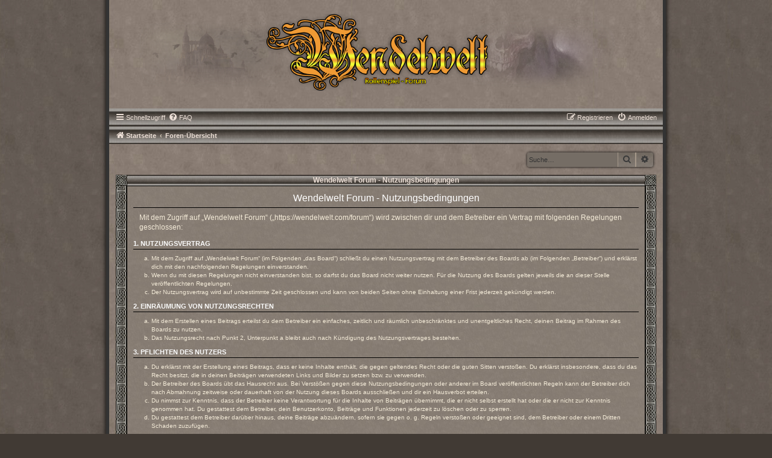

--- FILE ---
content_type: text/css
request_url: https://wendelwelt.com/forum/styles/CelticDreams/theme/de/stylesheet.css?assets_version=3
body_size: 2
content:
/* Online image */
.online { background-image: url("./icon_user_online.gif"); background-repeat: no-repeat; }


--- FILE ---
content_type: text/css
request_url: https://wendelwelt.com/forum/styles/CelticDreams/theme/colours.css?v=3.2
body_size: 4496
content:
/*
--------------------------------------------------------------
Colours and backgrounds for common.css
-------------------------------------------------------------- */

html, body {
	color: #fafafa;
	background-color: #413A34;
	background-image: url("./images/bg_body.jpg");
	background-attachment: fixed;
	padding: 0px;
}

h1 {
	color: #fafafa;
}

h2 {
	color: #ECDFD6;
}

h3 {
	border-bottom-color: #000000;
	color: #fafafa;
}

h5 {
	color: #ECDFD6;
}

hr {
	border-color: #4E5156;
	border-top-color: #000000;
}

/*
--------------------------------------------------------------
Colours and backgrounds for links.css
-------------------------------------------------------------- */

a { color: #ECDFD6; }

a:hover, a:focus, a:active {
    color: #CEB9AB;
}

/* Links on gradient backgrounds */
.forumbg .header a, .forabg .header a, th a {
	color: #C4B7AE;
}

.forumbg .header a:hover, .forabg .header a:hover, th a:hover {
	color: #C4B7AE;
}

/* Notification mark read link */
.dropdown-extended a.mark_read {
	background-color: #FFFFFF;
}

/* Post body links */
.postlink {
	color: #c7c7c7;
}

.postlink:visited {
	border-bottom-color: #000000;
	color: #222222;
}

.postlink:hover {
	background-color: #D8CFBC;
	color: #222222;
	text-decoration: underline;
}

.signature a, .signature a:hover {
	background-color: transparent;
}

/* Back to top of page */
.top i {
	color: #999999;
}

/* Arrow links  */
.arrow-left:hover, .arrow-right:hover {
	color: #756B61;
}
.arrow-left, .arrow-right {
	color: #CEB9AB;
}

/* Round cornered boxes and backgrounds
---------------------------------------- */
.wrap {
	background-color: transparent;
}

.headerbar {
	background-color: transparent;
}

.forumbg {
	background-color: #756B61;
	background-image: url("./images/bg_header.gif");
}

.forabg {
	background-color: #756B61;
	background-image: url("./images/bg_header.gif");
}

.navbar {
	background-color: #77726C;
	background-image: url("./images/nav.gif");
}

.panel {
	color: #000;
}

.post:target .content {
	color: #ECDFD6;
}

.post:target h3 a {
	color: #333;
}

.bg1 {
	background-image: url("./images/gradient.jpg");
	background-repeat: repeat;
}

table.zebra-list tr:nth-child(odd) td, ul.zebra-list li:nth-child(odd) {
	background-color: #82786E;
	background-image: url("./images/gradient.jpg");
}

.bg2 {
	background-image: url("./images/gradient.jpg");
	background-repeat: repeat;
}

table.zebra-list tr:nth-child(even) td, ul.zebra-list li:nth-child(even) {
	background-color: #82786E;
	background-image: url("./images/gradient4.jpg");
}

.bg3	{
	background-image: url("./images/gradient2.jpg");
	border-top: 1px solid #606060;
	background-repeat: repeat;
}

.ucprowbg {
	background-color: #DCDEE2;
}

.fieldsbg {
	background-color: #E7E8EA;
}


/* Horizontal lists
----------------------------------------*/

ul.navlinks {
	border-top-color: transparent;
}

/* Table styles
----------------------------------------*/
table.table1 thead th {
	color: #C4B7AE;
}

table.table1 tbody tr {
	border-color: #BFC1CF;
}

table.table1 tbody tr:hover, table.table1 tbody tr.hover {
	background-color: #645C54;
	color: #C4B7AE;
}

table.table1 td {
	color: #000;
}

table.table1 tbody td {
	border-top-color: #82786E;
}

table.table1 tbody th {
	border-bottom-color: #000000;
	color: #000000;
	background-color: #645C54;
}

table.info tbody th {
	color: #000000;
}

/* Misc layout styles
---------------------------------------- */
dl.details dt {
	color: #C4B7AE;
}

dl.details dd {
	color: #000000;
}

.sep {
	color: #1198D9;
}

/* Icon styles
---------------------------------------- */
.icon.icon-blue, a:hover .icon.icon-blue {
	color: #196db5;
}

.icon.icon-green, a:hover .icon.icon-green{
	color: #1b9A1B;
}

.icon.icon-red, a:hover .icon.icon-red{
	color: #BC2A4D;
}

.icon.icon-orange, a:hover .icon.icon-orange{
	color: #FF6600;
}

.icon.icon-bluegray, a:hover .icon.icon-bluegray{
	color: #536482;
}

.icon.icon-gray, a:hover .icon.icon-gray{
	color: #4D4D4D;
}

.icon.icon-lightgray, a:hover .icon.icon-lightgray{
	color: #999999;
}

.icon.icon-black, a:hover .icon.icon-black{
	color: #333333;
}

.alert_close .icon:before {
	background-color: #FFFFFF;
}

/* Jumpbox */
.jumpbox .dropdown li {
	border-top-color: #CCCCCC;
}

.jumpbox-cat-link {
	background-color: #645C54;
	border-top-color: #000;
	color: #FFFFFF;
}

.jumpbox-cat-link:hover {
	background-color: #8F877F;
	border-top-color: #000;
	color: #FFFFFF;
}

.jumpbox-forum-link {
	background-color: #82786F;
}

.jumpbox-forum-link:hover {
	background-color: #8F877F;
}

.jumpbox .dropdown .pointer-inner {
	border-color: #E1EBF2 transparent;
}

.jumpbox-sub-link {
	background-color: #82786F;
}

.jumpbox-sub-link:hover {
	background-color: #8F877F;
}

/* Miscellaneous styles
---------------------------------------- */

.copyright {
	color: #574A41;
}

.error {
	color: #5F0000;
}

.reported {
	background-color: #5F5F5F;
}

li.reported:hover {
	background-color: #ECD5D8 !important;
}
.sticky, .announce {
	/* you can add a background for stickies and announcements*/
}

div.rules {
	background-color: #ECD5D8;
	color: #6B0000;
}

p.post-notice {
	background-color: #2F2C2D;
	background-image: none;
}

/*
--------------------------------------------------------------
Colours and backgrounds for content.css
-------------------------------------------------------------- */

ul.forums {
	background-color: #70665D;
	background-image: url("./images/gradient.jpg");
}

ul.topiclist li {
	color: #000000;
}

ul.topiclist dd {
	border-left-color: #2C2C2C;
}

.rtl ul.topiclist dd {
	border-right-color: #808080;
	border-left-color: transparent;
}

li.row {
	border-top-color:  #82786E;
	border-bottom-color: #000000;
}

li.row strong {
	color: #eac792;
}

li.row:hover {
	background-color: #70665D;
	background-image: url("./images/gradient2.jpg");
}

li.row:hover dd {
	border-left-color: #C4B7AE;
}

.rtl li.row:hover dd {
	border-right-color: #C4B7AE;
	border-left-color: transparent;
}

li.header dt, li.header dd {
	color: #C4B7AE;
}

/* Post body styles
----------------------------------------*/
.postbody {
	color: #000000;
}

/* Content container styles
----------------------------------------*/
.content {
	color: #F4EBD8;
}

.content h2, .panel h2 {
	color: #333;
	border-bottom-color:  #CCCCCC;
}

dl.faq dt {
	color: #000000;
}

.posthilit {
	background-color: #F3BFCC;
	color: #38322E;
	text-decoration: underline;
}

.announce, .unreadpost {
	/* Highlight the announcements & unread posts box */
}

/* Post signature */
.signature {
	border-top-color: #000000;
}

/* Post noticies */
.notice {
	border-top-color:  #000000;
}

/* BB Code styles
----------------------------------------*/
/* Quote block */
blockquote {
	background-color: #726A62;
	border-color:#393C41;
}

blockquote blockquote {
	/* Nested quotes */
	background-color:#9C9288;
}

blockquote blockquote blockquote {
	/* Nested quotes */
	background-color: #797169;
}

/* Code block */
.codebox {
	background-color: #645C54;
	border-color: #393C41;
}

.codebox p {
	border-bottom-color:  #D8CFBC;
}

.codebox code {
	color: #D8CFBC;
}

/* Attachments
----------------------------------------*/
.attachbox {
	background-color: #645C54;
	border-color: #C9D2D8;
}

.pm-message .attachbox {
	background-color: #64676D;
}

.attachbox dd {
	border-top-color: #C9D2D8;
}

.attachbox p {
	color: #000000;
}

.attachbox p.stats {
	color: #000000;
}

.attach-image img {
	border-color: #999999;
}

/* Inline image thumbnails */

dl.file dd {
	color: #000000;
}

dl.thumbnail img {
	border-color: #666666;
	background-color: #020202;
}

dl.thumbnail dd {
	color: #000000;
}

dl.thumbnail dt a:hover {
	background-color: #020202;
}

dl.thumbnail dt a:hover img {
	border-color: #C4B7AE;
}

/* Post poll styles
----------------------------------------*/

fieldset.polls dl {
	border-top-color: #D8CFBC;
	color: #F4EBD8;
}

fieldset.polls dl.voted {
	color: #F4EBD8;
}

fieldset.polls dd div {
	color: #F4EBD8;
}

.rtl .pollbar1, .rtl .pollbar2, .rtl .pollbar3, .rtl .pollbar4, .rtl .pollbar5 {
	border-right-color: transparent;
}

.pollbar1 {
	background-color: #645C54;
	border-bottom-color: #D8CFBC;
	border-right-color: #D8CFBC;
}

.rtl .pollbar1 {
	border-left-color: #D8CFBC;
}

.pollbar2 {
	background-color: #645C54;
	border-bottom-color: #D8CFBC;
	border-right-color: #D8CFBC;
}

.rtl .pollbar2 {
	border-left-color: #D8CFBC;
}

.pollbar3 {
	background-color: #645C54;
	border-bottom-color: #D8CFBC;
	border-right-color: #D8CFBC;
}

.rtl .pollbar3 {
	border-left-color: #D8CFBC;
}

.pollbar4 {
	background-color: #645C54;
	border-bottom-color: #D8CFBC;
	border-right-color: #D8CFBC;
}

.rtl .pollbar4 {
	border-left-color: #BE1E4A;
}

.pollbar5 {
	background-color: #645C54;
	border-bottom-color: #D8CFBC;
	border-right-color: #D8CFBC;
}

.rtl .pollbar5 {
	border-left-color: #D11A4E;
}

/* Poster profile block
----------------------------------------*/
.postprofile {
	color: #000000;
	border-color: #C4B7AE;
}

.pm .postprofile {
	border-color: #000000;
}

.postprofile strong {
	color: #ECDFD6;
}

.online {
	background-image: url("./en/icon_user_online.gif");
}

dd.profile-warnings {
	color: #BC2A4D;
}

/*
--------------------------------------------------------------
Colours and backgrounds for buttons.css
-------------------------------------------------------------- */
.button {
	border: 1px solid #A5988A;
	background-color: #494949; /* Old browsers */ /* FF3.6+ */
	background-image: url("./images/bg_button.gif");
	color: #38322E;
}

.button:hover,
.button:focus {
	border-color: #6D6359;
	background-color: #494949; /* Old browsers */ /* FF3.6+ */
	background-image: url("./images/bg_button.gif");
}


.button .icon,
.button-secondary {
	color: #3A3A3A;
}

.button-secondary:focus,
.button-secondary:hover,
.button:focus .icon,
.button:hover .icon {
	color: #494949;
}

.button-search:hover,
.button-search-end:hover {
	border-color: #C7C3BF;
}

.caret	{ border-color: #DADADA; }
.caret	{ border-color: #C7C3BF; }

.contact-icons a		{ border-color: #DCDCDC; }
.contact-icons a:hover	{ background-color: #F2F6F9; }

/* Pagination
---------------------------------------- */

.pagination li a {
	background: #897D71;
	filter: none;
	border-color: #000000;
	box-shadow: none;
	-webkit-box-shadow: none;
	color: #000;
}

.pagination li.ellipsis span {
	background: transparent;
	color:	#000000;
}

.pagination li.active span {
	background: #9E9A96;
	border-color: #B4BAC0;
	color: #000000;
}

.pagination li a:hover, .pagination li a:hover .icon, .pagination .dropdown-visible a.dropdown-trigger, .nojs .pagination .dropdown-container:hover a.dropdown-trigger {
	background: #8C8074;
	border-color: #C4B7AE;
	filter: none;
	color: #000000;
	text-shadow: none;
}

/* Search box
--------------------------------------------- */

.search-box .inputbox,
.search-box .inputbox:hover,
.search-box .inputbox:focus {
	border-color: #AAA096;
}

.search-header {
	box-shadow: 0 0 4px #000;
}

/* Icon images
---------------------------------------- */

.contact-icon						{ background-image: url("./images/icons_contact.png"); }

/* Profile & navigation icons */
.pm-icon							{ background-position: 0 0; }
.email-icon							{ background-position: -21px 0; }
.jabber-icon						{ background-position: -80px 0; }
.phpbb_icq-icon						{ background-position: -61px 0 ; }
.phpbb_wlm-icon						{ background-position: -182px 0; }
.phpbb_aol-icon						{ background-position: -244px 0; }
.phpbb_website-icon					{ background-position: -40px 0; }
.phpbb_youtube-icon					{ background-position: -98px 0; }
.phpbb_facebook-icon				{ background-position: -119px 0; }
.phpbb_googleplus-icon				{ background-position: -140px 0; }
.phpbb_skype-icon					{ background-position: -161px 0; }
.phpbb_twitter-icon					{ background-position: -203px 0; }
.phpbb_yahoo-icon					{ background-position: -224px 0; }

/* Forum icons & Topic icons */
.global_read						{ background-image: url("./images/announce_read.png"); }
.global_read_mine					{ background-image: url("./images/announce_read_mine.png"); }
.global_read_locked					{ background-image: url("./images/announce_read_locked.png"); }
.global_read_locked_mine			{ background-image: url("./images/announce_read_locked_mine.png"); }
.global_unread						{ background-image: url("./images/announce_unread.png"); }
.global_unread_mine					{ background-image: url("./images/announce_unread_mine.png"); }
.global_unread_locked				{ background-image: url("./images/announce_unread_locked.png"); }
.global_unread_locked_mine			{ background-image: url("./images/announce_unread_locked_mine.png"); }

.announce_read						{ background-image: url("./images/announce_read.png"); }
.announce_read_mine					{ background-image: url("./images/announce_read_mine.png"); }
.announce_read_locked				{ background-image: url("./images/announce_read_locked.png"); }
.announce_read_locked_mine			{ background-image: url("./images/announce_read_locked_mine.png"); }
.announce_unread					{ background-image: url("./images/announce_unread.png"); }
.announce_unread_mine				{ background-image: url("./images/announce_unread_mine.png"); }
.announce_unread_locked				{ background-image: url("./images/announce_unread_locked.png"); }
.announce_unread_locked_mine		{ background-image: url("./images/announce_unread_locked_mine.png"); }

.forum_link							{ background-image: url("./images/forum_link.png"); }
.forum_read							{ background-image: url("./images/forum_read.png"); }
.forum_read_locked					{ background-image: url("./images/forum_read_locked.png"); }
.forum_read_subforum				{ background-image: url("./images/forum_read_subforum.png"); }
.forum_unread						{ background-image: url("./images/forum_unread.png"); }
.forum_unread_locked				{ background-image: url("./images/forum_unread_locked.png"); }
.forum_unread_subforum				{ background-image: url("./images/forum_unread_subforum.png"); }

.sticky_read						{ background-image: url("./images/sticky_read.png"); }
.sticky_read_mine					{ background-image: url("./images/sticky_read_mine.png"); }
.sticky_read_locked					{ background-image: url("./images/sticky_read_locked.png"); }
.sticky_read_locked_mine			{ background-image: url("./images/sticky_read_locked_mine.png"); }
.sticky_unread						{ background-image: url("./images/sticky_unread.png"); }
.sticky_unread_mine					{ background-image: url("./images/sticky_unread_mine.png"); }
.sticky_unread_locked				{ background-image: url("./images/sticky_unread_locked.png"); }
.sticky_unread_locked_mine			{ background-image: url("./images/sticky_unread_locked_mine.png"); }

.topic_moved						{ background-image: url("./images/topic_moved.png"); }
.pm_read,
.topic_read							{ background-image: url("./images/topic_read.png"); }
.topic_read_mine					{ background-image: url("./images/topic_read_mine.png"); }
.topic_read_hot						{ background-image: url("./images/topic_read_hot.png"); }
.topic_read_hot_mine				{ background-image: url("./images/topic_read_hot_mine.png"); }
.topic_read_locked					{ background-image: url("./images/topic_read_locked.png"); }
.topic_read_locked_mine				{ background-image: url("./images/topic_read_locked_mine.png"); }
.pm_unread,
.topic_unread						{ background-image: url("./images/topic_unread.png"); }
.topic_unread_mine					{ background-image: url("./images/topic_unread_mine.png"); }
.topic_unread_hot					{ background-image: url("./images/topic_unread_hot.png"); }
.topic_unread_hot_mine				{ background-image: url("./images/topic_unread_hot_mine.png"); }
.topic_unread_locked				{ background-image: url("./images/topic_unread_locked.png"); }
.topic_unread_locked_mine			{ background-image: url("./images/topic_unread_locked_mine.png"); }


/*
--------------------------------------------------------------
Colours and backgrounds for cp.css
-------------------------------------------------------------- */

/* Main CP box
----------------------------------------*/

.panel-container h3, .panel-container hr, .cp-menu hr {
	border-color: #000000;
}

.panel-container .panel li.row {
	border-bottom-color: #2C2C2C;
	border-top-color: #000000;
}

ul.cplist {
	border-top-color: #191919;
}

.panel-container .panel li.header dd, .panel-container .panel li.header dt {
	color: #38322E;
}

.panel-container table.table1 thead th {
	color: #333333;
	border-bottom-color: #333333;
}

.cp-main .pm-message {
	border-color: #DBDEE2;
	background-image: url("{./images/gradient2.jpg");
	background-color: #645C54;
}

/* CP tabbed menu
----------------------------------------*/
.tabs .tab > a {
	background-image: url("./images/bg_tabs1.gif");
	color: #000;
}

.tabs .tab > a:hover {
	color: #ECDFD6;
	text-decoration: underline;
}

.tabs .activetab > a,
.tabs .activetab > a:hover {
	color: #ECDFD6;
	text-decoration: underline;
	background: #928B83;
}

.tabs .activetab > a:hover {
	color: #000000;
}

/* Mini tabbed menu used in MCP
----------------------------------------*/
.minitabs .tab > a {
	background-color: #978F88;
	color: #000;
}

.minitabs .activetab > a,
.minitabs .activetab > a:hover {
	background-color: #F9F9F9;
	color: #333333;
}

/* Responsive tabs
----------------------------------------*/
.responsive-tab .responsive-tab-link:before {
	border-color: #536482;
}

.responsive-tab .responsive-tab-link:hover:before {
	border-color: #D31141;
}

/* UCP navigation menu
----------------------------------------*/

/* Link styles for the sub-section links */
.navigation a {
	color: #000000;
	background-color: #8A837D;
	background-image: url("./images/bg_menu.gif");
}

.rtl .navigation a {
	background-image: url("./images/bg_menu_rtl.gif");
	background-position: 0 100%;
	}

.navigation a:hover {
	color: #38322E;
	text-decoration: underline;
}

.navigation .active-subsection a {
	background: #BBAEA5;
	color: #38322E;
	text-decoration: underline;
}

.navigation .active-subsection a:hover {
	color: #D31141;
}

@media only screen and (max-width: 900px), only screen and (max-device-width: 900px)
{
	#navigation a, .rtl #navigation a {
		background: #8A837D;
	}
}

/* Preferences pane layout
----------------------------------------*/
.panel-container h2 {
	color: #333333;
}

.panel-container .panel {
	background-color: #766C63;
	border: 1px solid;
}

.cp-main .pm {
	background-color: #766C63;
}

/* Friends list */
.cp-mini {
	background-color: #766C63;
	color: #ECDFD6;
}

dl.mini dt {
	color: #ECDFD6;
}

/* PM Styles
----------------------------------------*/
/* PM Message history */
.current {
	color: #000000 !important;
}

/* PM marking colours */
.pmlist li.pm_message_reported_colour, .pm_message_reported_colour {
	border-left-color: #BC2A4D;
	border-right-color: #BC2A4D;
}

.pmlist li.pm_marked_colour, .pm_marked_colour {
	border-color: #FF6600;
}

.pmlist li.pm_replied_colour, .pm_replied_colour {
	border-color: #404040;
}

.pmlist li.pm_friend_colour, .pm_friend_colour {
	border-color: #c7c7c7;
}

.pmlist li.pm_foe_colour, .pm_foe_colour {
	border-color: #000000;
}

/* Avatar gallery */
.gallery label {
	background: #FFFFFF;
	border-color: #CCC;
}

.gallery label:hover {
	background-color: #EEE;
}

/*
--------------------------------------------------------------
Colours and backgrounds for forms.css
-------------------------------------------------------------- */

/* General form styles
----------------------------------------*/
select {
	border-color: #666666;
	background-color: #FAFAFA;
	color: #000;
}

label {
	color: #F4EBD8;
}

option.disabled-option {
	color: graytext;
}

/* Definition list layout for forms
---------------------------------------- */
dd label {
	color: #333;
}

fieldset.fields1 {
	background-color: transparent;
}

/* Hover effects */
fieldset dl:hover dt label {
	color: #F4EBD8;
}

fieldset.fields2 dl:hover dt label {
	color: inherit;
}

/* Quick-login on index page */
fieldset.quick-login input.inputbox {
	background-color: #83796F;
}

/* Posting page styles
----------------------------------------*/

.message-box textarea {
	color: #F4EBD8;
}

.message-box textarea.drag-n-drop {
	outline-color: rgba(102, 102, 102, 0.5);
}

.message-box textarea.drag-n-drop-highlight {
	outline-color: rgba(17, 163, 234, 0.5);
}

/* Input field styles
---------------------------------------- */
.inputbox {
	background-color: #756D65;
	border-color: #ccc;
	color: #F4EBD8;
}

.inputbox:-moz-placeholder {
	color: #333333;
}

.inputbox::-webkit-input-placeholder {
	color: #333333;
}

.inputbox:hover {
	border-color: #ccc;
}

.inputbox:focus {
	border-color: #E7E8EA;
}

.inputbox:focus:-moz-placeholder {
	color: transparent;
}

.inputbox:focus::-webkit-input-placeholder {
	color: transparent;
}


/* Form button styles
---------------------------------------- */

a.button1, input.button1, input.button3, a.button2, input.button2 {
	background-color: #6D6359;
	color: #fff;
}

a.button1, input.button1 {
	border-color: #fff;
}

input.button3 {
	background-image: none;
}

/* Alternative button */
a.button2, input.button2, input.button3 {
	border-color: #fff;
}

/* <a> button in the style of the form buttons */
a.button1, a.button2 {
	color: #000000;
}

/* Hover states */
a.button1:hover, input.button1:hover, a.button2:hover, input.button2:hover, input.button3:hover {
	border-color: #333;
	color: #fff;
	background-color: #83796F; /* Old browsers */ /* FF3.6+ */
	background-image: -webkit-linear-gradient(top, #83796F 0%, #D2D2D2 100%);
	background-image: linear-gradient(to bottom, #83796F 0%,#D2D2D2 100%); /* W3C */
}

/* Focus states */
input.button1:focus, input.button2:focus, input.button3:focus {
	border-color: #6D6359;
	color: #38322E;
}

input.disabled {
	color: #666666;
}

/* jQuery popups
---------------------------------------- */
.phpbb_alert {
	background-color: #867C73;
	border-color: #999999;
}
.darken {
	background-color: #000000;
}

.loading_indicator {
	background-color: #000000;
	background-image: url("./images/loading.gif");
}

.dropdown-extended ul li {
	border-top-color: #B9B9B9;
}

.dropdown-extended ul li:hover {
	background-color: #FFFFEE;
	color: #000000;
}

.dropdown-extended .header, .dropdown-extended .footer {
	border-color: #B9B9B9;
	color: #000000;
}

.dropdown-extended .footer {
	border-top-style: solid;
	border-top-width: 1px;
}

.dropdown-extended .header {
	background-color: #7B736B; /* Old browsers */ /* FF3.6+ */
	background-image: -webkit-linear-gradient(top, #7B736B, #C9C1B9);
	background-image: linear-gradient(to bottom, #7B736B ,#C9C1B9)/* W3C */
}

.dropdown .pointer {
	border-color: #B9B9B9 transparent;
}

.dropdown .pointer-inner {
	border-color: #FFF transparent;
}

.dropdown-extended .pointer-inner {
	border-color: #F1F8FF transparent;
}

.dropdown .dropdown-contents {
	background: #7B736B;
	border-color: #B9B9B9;
	box-shadow: 1px 3px 5px rgba(0, 0, 0, 0.2);
}

.dropdown-up .dropdown-contents {
	box-shadow: 1px 0 5px rgba(0, 0, 0, 0.2);
}

.dropdown li, .dropdown li li {
	border-color: #DCDCDC;
}

.dropdown li.separator {
	border-color: #DCDCDC;
}

/* Notifications
---------------------------------------- */

.notification_list p.notification-time {
	color: #000;
}

li.notification-reported strong, li.notification-disapproved strong {
	color: #D31141;
}

.badge {
	background-color: #D31141;
	color: #ffffff;
}


--- FILE ---
content_type: text/css
request_url: https://wendelwelt.com/forum/styles/CelticDreams/theme/celtic.css?v=3.2
body_size: 1481
content:

/* Content container styles
----------------------------------------*/
.logo-image-wrapper{
	width: 100%;
	position: relative;
	display: block;
	margin-bottom: 14px;
	margin-top: 18px;
}

.logo-header {
	width: 100%;
}

@font-face {
    font-family: Mason;
    src: url("./font/Mason Regular.ttf");
}

.copyright a:link		{ color: #333333; }
.copyright a:visited	{ color: #333333; }
.copyright a:hover		{ color: #ecdfd6; }
.copyright a:active		{ color: #333333; }

div.rules a{
    color: #222222;
}

/* font icon */
.fa-gears::before, .fa-cogs::before {
	color: #e36363;
	content: "";
}

.fa-legal::before, .fa-gavel::before {
	color: #9AB4F5;
	content: "";
}

.fa-chevron-circle-up::before {
	color: #4B4A46;
	content: "";
}

.fa-file::before {
	color: #eab751;
	content: "";
}

.fa-external-link-square::before {
	color: #4B4A46;
	content: "";
}

.fa-info::before {
	color: #71a6c5;
	content: "";
}

.fa-remove::before, .fa-close::before, .fa-times::before {
	color: #ac1919;
	content: "";
}

.fa-exclamation::before {
	color: #eb2c2c;
	content: "";
}

.fa-pencil::before {
	color: #2F2F2F;
	content: "";
}

.fa-quote-left::before {
	color: #2F2F2F;
	content: "";
}

.fa-file-o::before {
	color: #4D462C;
	content: "";
}

.fa-check-circle:before {
	content: "\f058";
	color: #6F6963;
}

.cc-color-override--1687565279.cc-window {
	background-color: #635C56 !important;
	color: #fafafa !important;
}

.cc-window.cc-banner {
	flex-direction: row;
	padding: 0.3em 1.8em !important;
	width: 100%;
}

.signature a, .signature a:hover {
	border: none;
	text-decoration: none;
}

.post_profile_box_content {
	background-image: url("./images/gradient.jpg");
	color: #D8CFBC;
	margin-left: 18px;
	margin-right: 18px;
	clear: both;
	padding: 0px;
	overflow: hidden;
}

.cats_content{
	color: #D8CFBC;
	margin-left: 18px;
	margin-right: 18px;
	clear: both;
	padding: 0px;
	overflow: hidden;
	padding: 0px;
}

.post_box_content {
	color: #D8CFBC;
	margin-left: 18px;
	margin-right: 18px;
	clear: both;
	padding: 0px;
	overflow: hidden;
	padding: 5px 5px 5px 5px;
	background-image: url("./images/gradient.jpg");
}

.post_profile_box2_content {
	color: #D8CFBC;
	margin-left: 18px;
	margin-right: 18px;
	clear: both;
	padding: 0px;
	overflow: hidden;
}

.index_online_box_content {
	color: #D8CFBC;
	margin-left: 18px;
	margin-right: 18px;
	clear: both;
	padding: 0px;
	overflow:hidden;
	padding: 5px 5px 5px 5px;
}
/* ================================================================================ */
/* padding for box texts ========================================================== */
.post_profile_box_text {
	padding-top: 2px;
	font-weight: bold;
}

.cats_text {
	padding-top: 20px;
	text-transform: uppercase;
	font-weight: bold;
	color: #ECDFD6;
	font-size: 1.2em;
	text-align: center;
}

.post_profile_box2_text {
	padding-top: 4px;
	text-transform: uppercase;
	font-weight: bold;
}

/* ================================================================================ */
/* category topline cells ================================== */
.cats_topline_block {
	margin: 0px;
	padding: 0px;
	margin-left: auto;
	margin-right: auto;
	width: 100%;
	clear: both;
}

.cats_topline {
	background-repeat: no-repeat;
	width: 100%;
	height: 57px;
	padding: 0px;
	margin: -57px 0px 0px 0px;
	text-align: center;
	clear: both;
}

.cats_topline-l {
	background-image: url("./images/cats/top-left.gif");
	background-repeat: no-repeat;
	height: 57px;
	float: left;
	width: 150px;
	padding: 0px;
}

.cats_topline-m {
	background-image: url("./images/cats/top-mid.gif");
	height: 57px;
	margin: 0px 150px 0px 150px;
	width: auto;
	padding: 0px;
}

.cats_topline-r {
	background-image: url("./images/cats/top-right.gif");
	background-repeat: no-repeat;
	height: 57px;
	float: right;
	margin-top: -57px;
	width: 150px;
	padding: 0px;
}

/* post box base cells ================================== */
.post_box_base_block {
	margin: 0px;
	padding: 0px;
	margin-left: auto;
	margin-right: auto;
	width: 100%;
	clear: both;
}

.post_box_base {
	background-repeat: no-repeat;
	width: 100%;
	height: 18px;
	padding: 0px;
	margin: -18px 0px 0px 0px;
	text-align: center;
	clear: both;
}

.post_box_base-l {
	background-image: url("./images/postbox/base-left.gif");
	background-repeat: no-repeat;
	height: 18px;
	float: left;
	width: 19px;
	padding: 0px;
}

.post_box_base-m {
	background-image: url("./images/postbox/base-mid.gif");
	height: 18px;
	margin: 0px 19px 0px 19px;
	width: auto;
	padding: 0px;
}

.post_box_base-r {
	background-image: url("./images/postbox/base-right.gif");
	background-repeat: no-repeat;
	height: 18px;
	float: right;
	margin-top: -18px;
	width: 19px;
	padding: 0px;
}

/* ================================================================================ */
/* post box Border Frame cells ================================== */
.post_box_border_block {
	margin: 0px;
	margin-left: auto;
	margin-right: auto;
	margin-bottom: auto;
	padding: 0px;
	width: 100%;
	min-height: 100%;
	height: 100%;
	clear: both;
}

.post_box_borderleft {
	background-image: url("./images/postbox/border-left.gif");
	background-repeat: repeat-y;
	background-position: left;
}

.post_box_borderright {
	background-image: url("./images/postbox/border-right.gif");
	background-repeat: repeat-y;
	background-position: right;
}

/* ================================================================================ */
/* post box topline cells ================================== */
.post_box_topline_block {
	margin: 0px;
	padding: 0px;
	margin-left: auto;
	margin-right: auto;
	width: 100%;
	clear: both;
}

.post_box_topline {
	background-repeat: no-repeat;
	width: 100%;
	height: 18px;
	padding: 0px;
	margin: -18px 0px 0px 0px;
	text-align: center;
	clear: both;
}

.post_box_topline-l {
	background-image: url("./images/postbox/top-left.gif");
	background-repeat: no-repeat;
	height: 18px;
	float: left;
	width: 19px;
	padding: 0px;
}

.post_box_topline-m {
	background-image: url("./images/postbox/top-mid.gif");
	height: 18px;
	margin: 0px 19px 0px 19px;
	width: auto;
	padding: 0px;
}

.post_box_topline-r {
	background-image: url("./images/postbox/top-right.gif");
	background-repeat: no-repeat;
	height: 18px;
	float: right;
	margin-top: -18px;
	width: 19px;
	padding: 0px;
}

/* ================================================================================ */
/* category base cells ================================== */
.cats_base_block {
	margin: 0px;
	padding: 0px;
	margin-left: auto;
	margin-right: auto;
	width: 100%;
	clear: both;
}

.cats_base {
	background-repeat: no-repeat;
	width: 100%;
	height: 18px;
	padding: 0px;
	margin: -18px 0px 0px 0px;
	text-align: center;
	clear: both;
}

.cats_base-l {
	background-image: url("./images/cats/base-left.gif");
	background-repeat: no-repeat;
	height: 18px;
	float: left;
	width: 19px;
	padding: 0px;
}

.cats_base-m {
	background-image: url("./images/cats/base-mid.gif");
	height: 18px;
	margin: 0px 19px 0px 19px;
	width: auto;
	padding: 0px;
}

.cats_base-r {
	background-image: url("./images/cats/base-right.gif");
	background-repeat: no-repeat;
	height: 18px;
	float: right;
	margin-top: -18px;
	width: 19px;
	padding: 0px;
}

/* ================================================================================ */
/* Content container styles
----------------------------------------*/
.content h2, .panel h2 {
	color: #fff;
	border-bottom-color: #000000;
}

.post_profile_box_content {
	background-image: url("./images/gradient2.jpg");
	color: #D8CFBC;
	margin-left: 18px;
	margin-right: 18px;
	clear: both;
	padding: 0px;
	overflow: hidden;
}
/* ================================================================================ */
/* post profile box base cells ================================== */
.post_profile_box_base_block {
	margin: 0px;
	padding: 0px;
	margin-left: auto;
	margin-right: auto;
	width: 100%;
	clear: both;
}

.post_profile_box_base {
	background-repeat: no-repeat;
	width: 100%;
	height: 18px;
	padding: 0px;
	margin: -18px 0px 0px 0px;
	text-align: center;
	clear: both;
}

.post_profile_box_base-l {
	background-image: url("./images/postprofilebox/base-left.gif");
	background-repeat: no-repeat;
	height: 18px;
	float: left;
	width: 19px;
	padding: 0px;
}

.post_profile_box_base-m {
	background-image: url("./images/postprofilebox/base-mid.gif");
	height: 18px;
	margin: 0px 19px 0px 19px;
	width: auto;
	padding: 0px;
}

.post_profile_box_base-r {
	background-image: url("./images/postprofilebox/base-right.gif");
	background-repeat: no-repeat;
	height: 18px;
	float: right;
	margin-top: -18px;
	width: 19px;
	padding: 0px;
}

/* ================================================================================ */
/* category Border Frame cells ================================== */
.cats_border_block {
	margin: 0px;
	margin-left: auto;
	margin-right: auto;
	margin-bottom: auto;
	padding: 0px;
	width: 100%;
	min-height: 100%;
	height: 100%;
	clear: both;
}

.cats_borderleft {
	background-image: url("./images/cats/border-left.gif");
	background-repeat: repeat-y;
	background-position: left;
}

.cats_borderright {
	background-image: url("./images/cats/border-right.gif");
	background-repeat: repeat-y;
	background-position: right;
}

/* ================================================================================ */
/* post profile box topline cells ================================== */
.post_profile_box_topline_block {
	margin: 0px;
	padding: 0px;
	margin-left: auto;
	margin-right: auto;
	width: 100%;
	clear: both;
}

.post_profile_box_topline {
	background-repeat: no-repeat;
	width: 100%;
	height: 18px;
	padding: 0px;
	margin: -18px 0px 0px 0px;
	text-align: center;
	clear: both;
}

.post_profile_box_topline-l {
	background-image: url("./images/postprofilebox/top-left.gif");
	background-repeat: no-repeat;
	height: 18px;
	float: left;
	width: 19px;
	padding: 0px;
}

.post_profile_box_topline-m {
	background-image: url("./images/postprofilebox/top-mid.gif");
	height: 18px;
	margin: 0px 19px 0px 19px;
	width: auto;
	padding: 0px;
}

.post_profile_box_topline-r {
	background-image: url("./images/postprofilebox/top-right.gif");
	background-repeat: no-repeat;
	height: 18px;
	float: right;
	margin-top: -18px;
	width: 19px;
	padding: 0px;
}

/* ================================================================================ */
/* post profile box Border Frame cells ================================== */
.post_profile_box_border_block {
	margin: 0px;
	margin-left: auto;
	margin-right: auto;
	margin-bottom: auto;
	padding: 0px;
	width: 100%;
	min-height: 100%;
	height: 100%;
	clear: both;
}

.post_profile_box_borderleft {
	background-image: url("./images/postprofilebox/border-left.gif");
	background-repeat: repeat-y;
	background-position: left;
}

.post_profile_box_borderright {
	background-image: url("./images/postprofilebox/border-right.gif");
	background-repeat: repeat-y;
	background-position:right;
}
